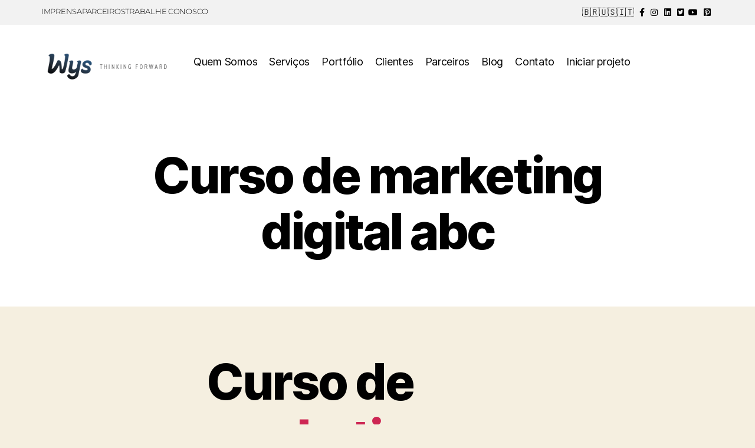

--- FILE ---
content_type: text/html; charset=UTF-8
request_url: https://www.agenciadepublicidade.net.br/curso-de-marketing-digital-abc/
body_size: 16161
content:
<!DOCTYPE html><html dir="ltr" lang="pt-BR" prefix="og: https://ogp.me/ns#"><head><script data-no-optimize="1">var litespeed_docref=sessionStorage.getItem("litespeed_docref");litespeed_docref&&(Object.defineProperty(document,"referrer",{get:function(){return litespeed_docref}}),sessionStorage.removeItem("litespeed_docref"));</script> <meta charset="UTF-8"><meta name="viewport" content="width=device-width, initial-scale=1.0, viewport-fit=cover" /><title>Curso de marketing digital abc - Agência de Marketing Sorocaba</title><meta name="description" content="Deseja participar do Workshop de Marketing Digital? preencha as informações abaixo e aguarde nosso contato." /><meta name="robots" content="max-image-preview:large" /><meta name="google-site-verification" content="toANdKXs_UNPIL7-BaD5Kkuf5eWPXFq3v9wr44yqsAA" /><link rel="canonical" href="https://www.agenciadepublicidade.net.br/curso-de-marketing-digital-abc/" /><meta name="generator" content="All in One SEO Pro (AIOSEO) 4.9.3" /><meta property="og:locale" content="pt_BR" /><meta property="og:site_name" content="Agência de Marketing Sorocaba - Pronto! Você já achou sua empresa de marketing - Agência Wys" /><meta property="og:type" content="article" /><meta property="og:title" content="Curso de marketing digital abc - Agência de Marketing Sorocaba" /><meta property="og:description" content="Deseja participar do Workshop de Marketing Digital? preencha as informações abaixo e aguarde nosso contato." /><meta property="og:url" content="https://www.agenciadepublicidade.net.br/curso-de-marketing-digital-abc/" /><meta property="og:image" content="https://www.agenciadepublicidade.net.br/wp-content/uploads/logo-5.png" /><meta property="og:image:secure_url" content="https://www.agenciadepublicidade.net.br/wp-content/uploads/logo-5.png" /><meta property="article:published_time" content="2017-08-10T03:07:53+00:00" /><meta property="article:modified_time" content="2017-08-10T03:09:04+00:00" /><meta name="twitter:card" content="summary" /><meta name="twitter:title" content="Curso de marketing digital abc - Agência de Marketing Sorocaba" /><meta name="twitter:description" content="Deseja participar do Workshop de Marketing Digital? preencha as informações abaixo e aguarde nosso contato." /><meta name="twitter:image" content="https://www.agenciadepublicidade.net.br/wp-content/uploads/logo-5.png" /> <script type="application/ld+json" class="aioseo-schema">{"@context":"https:\/\/schema.org","@graph":[{"@type":"BreadcrumbList","@id":"https:\/\/www.agenciadepublicidade.net.br\/curso-de-marketing-digital-abc\/#breadcrumblist","itemListElement":[{"@type":"ListItem","@id":"https:\/\/www.agenciadepublicidade.net.br#listItem","position":1,"name":"In\u00edcio","item":"https:\/\/www.agenciadepublicidade.net.br","nextItem":{"@type":"ListItem","@id":"https:\/\/www.agenciadepublicidade.net.br\/curso-de-marketing-digital-abc\/#listItem","name":"Curso de marketing digital abc"}},{"@type":"ListItem","@id":"https:\/\/www.agenciadepublicidade.net.br\/curso-de-marketing-digital-abc\/#listItem","position":2,"name":"Curso de marketing digital abc","previousItem":{"@type":"ListItem","@id":"https:\/\/www.agenciadepublicidade.net.br#listItem","name":"In\u00edcio"}}]},{"@type":"Organization","@id":"https:\/\/www.agenciadepublicidade.net.br\/#organization","name":"Ag\u00eancia Wys","description":"Pronto! Voc\u00ea j\u00e1 achou sua empresa de marketing - Ag\u00eancia Wys","url":"https:\/\/www.agenciadepublicidade.net.br\/","logo":{"@type":"ImageObject","url":"https:\/\/www.agenciadepublicidade.net.br\/wp-content\/uploads\/logo-5.png","@id":"https:\/\/www.agenciadepublicidade.net.br\/curso-de-marketing-digital-abc\/#organizationLogo","width":273,"height":69,"caption":"agencia de publicidade"},"image":{"@id":"https:\/\/www.agenciadepublicidade.net.br\/curso-de-marketing-digital-abc\/#organizationLogo"}},{"@type":"WebPage","@id":"https:\/\/www.agenciadepublicidade.net.br\/curso-de-marketing-digital-abc\/#webpage","url":"https:\/\/www.agenciadepublicidade.net.br\/curso-de-marketing-digital-abc\/","name":"Curso de marketing digital abc - Ag\u00eancia de Marketing Sorocaba","description":"Deseja participar do Workshop de Marketing Digital? preencha as informa\u00e7\u00f5es abaixo e aguarde nosso contato.","inLanguage":"pt-BR","isPartOf":{"@id":"https:\/\/www.agenciadepublicidade.net.br\/#website"},"breadcrumb":{"@id":"https:\/\/www.agenciadepublicidade.net.br\/curso-de-marketing-digital-abc\/#breadcrumblist"},"datePublished":"2017-08-10T03:07:53+00:00","dateModified":"2017-08-10T03:09:04+00:00"},{"@type":"WebSite","@id":"https:\/\/www.agenciadepublicidade.net.br\/#website","url":"https:\/\/www.agenciadepublicidade.net.br\/","name":"Ag\u00eancia Wys","description":"Pronto! Voc\u00ea j\u00e1 achou sua empresa de marketing - Ag\u00eancia Wys","inLanguage":"pt-BR","publisher":{"@id":"https:\/\/www.agenciadepublicidade.net.br\/#organization"}}]}</script>  <script id="google_gtagjs-js-consent-mode-data-layer" type="litespeed/javascript">window.dataLayer=window.dataLayer||[];function gtag(){dataLayer.push(arguments)}
gtag('consent','default',{"ad_personalization":"denied","ad_storage":"denied","ad_user_data":"denied","analytics_storage":"denied","functionality_storage":"denied","security_storage":"denied","personalization_storage":"denied","region":["AT","BE","BG","CH","CY","CZ","DE","DK","EE","ES","FI","FR","GB","GR","HR","HU","IE","IS","IT","LI","LT","LU","LV","MT","NL","NO","PL","PT","RO","SE","SI","SK"],"wait_for_update":500});window._googlesitekitConsentCategoryMap={"statistics":["analytics_storage"],"marketing":["ad_storage","ad_user_data","ad_personalization"],"functional":["functionality_storage","security_storage"],"preferences":["personalization_storage"]};window._googlesitekitConsents={"ad_personalization":"denied","ad_storage":"denied","ad_user_data":"denied","analytics_storage":"denied","functionality_storage":"denied","security_storage":"denied","personalization_storage":"denied","region":["AT","BE","BG","CH","CY","CZ","DE","DK","EE","ES","FI","FR","GB","GR","HR","HU","IE","IS","IT","LI","LT","LU","LV","MT","NL","NO","PL","PT","RO","SE","SI","SK"],"wait_for_update":500}</script> <link rel='dns-prefetch' href='//www.googletagmanager.com' /><link rel='dns-prefetch' href='//pagead2.googlesyndication.com' /><link rel="alternate" type="application/rss+xml" title="Feed para Agência de Marketing Sorocaba &raquo;" href="https://www.agenciadepublicidade.net.br/feed/" /><link rel="alternate" type="application/rss+xml" title="Feed de comentários para Agência de Marketing Sorocaba &raquo;" href="https://www.agenciadepublicidade.net.br/comments/feed/" /><link rel="alternate" title="oEmbed (JSON)" type="application/json+oembed" href="https://www.agenciadepublicidade.net.br/wp-json/oembed/1.0/embed?url=https%3A%2F%2Fwww.agenciadepublicidade.net.br%2Fcurso-de-marketing-digital-abc%2F" /><link rel="alternate" title="oEmbed (XML)" type="text/xml+oembed" href="https://www.agenciadepublicidade.net.br/wp-json/oembed/1.0/embed?url=https%3A%2F%2Fwww.agenciadepublicidade.net.br%2Fcurso-de-marketing-digital-abc%2F&#038;format=xml" /><style id='wp-img-auto-sizes-contain-inline-css'>img:is([sizes=auto i],[sizes^="auto," i]){contain-intrinsic-size:3000px 1500px}
/*# sourceURL=wp-img-auto-sizes-contain-inline-css */</style><link data-optimized="2" rel="stylesheet" href="https://www.agenciadepublicidade.net.br/wp-content/litespeed/css/816e0f7e1db1313d8e10bbc2e63b8f56.css?ver=a6ad1" /><style id='classic-theme-styles-inline-css'>/*! This file is auto-generated */
.wp-block-button__link{color:#fff;background-color:#32373c;border-radius:9999px;box-shadow:none;text-decoration:none;padding:calc(.667em + 2px) calc(1.333em + 2px);font-size:1.125em}.wp-block-file__button{background:#32373c;color:#fff;text-decoration:none}
/*# sourceURL=/wp-includes/css/classic-themes.min.css */</style><style id='global-styles-inline-css'>:root{--wp--preset--aspect-ratio--square: 1;--wp--preset--aspect-ratio--4-3: 4/3;--wp--preset--aspect-ratio--3-4: 3/4;--wp--preset--aspect-ratio--3-2: 3/2;--wp--preset--aspect-ratio--2-3: 2/3;--wp--preset--aspect-ratio--16-9: 16/9;--wp--preset--aspect-ratio--9-16: 9/16;--wp--preset--color--black: #000000;--wp--preset--color--cyan-bluish-gray: #abb8c3;--wp--preset--color--white: #ffffff;--wp--preset--color--pale-pink: #f78da7;--wp--preset--color--vivid-red: #cf2e2e;--wp--preset--color--luminous-vivid-orange: #ff6900;--wp--preset--color--luminous-vivid-amber: #fcb900;--wp--preset--color--light-green-cyan: #7bdcb5;--wp--preset--color--vivid-green-cyan: #00d084;--wp--preset--color--pale-cyan-blue: #8ed1fc;--wp--preset--color--vivid-cyan-blue: #0693e3;--wp--preset--color--vivid-purple: #9b51e0;--wp--preset--color--accent: #cd2653;--wp--preset--color--primary: #000000;--wp--preset--color--secondary: #6d6d6d;--wp--preset--color--subtle-background: #dcd7ca;--wp--preset--color--background: #f5efe0;--wp--preset--gradient--vivid-cyan-blue-to-vivid-purple: linear-gradient(135deg,rgb(6,147,227) 0%,rgb(155,81,224) 100%);--wp--preset--gradient--light-green-cyan-to-vivid-green-cyan: linear-gradient(135deg,rgb(122,220,180) 0%,rgb(0,208,130) 100%);--wp--preset--gradient--luminous-vivid-amber-to-luminous-vivid-orange: linear-gradient(135deg,rgb(252,185,0) 0%,rgb(255,105,0) 100%);--wp--preset--gradient--luminous-vivid-orange-to-vivid-red: linear-gradient(135deg,rgb(255,105,0) 0%,rgb(207,46,46) 100%);--wp--preset--gradient--very-light-gray-to-cyan-bluish-gray: linear-gradient(135deg,rgb(238,238,238) 0%,rgb(169,184,195) 100%);--wp--preset--gradient--cool-to-warm-spectrum: linear-gradient(135deg,rgb(74,234,220) 0%,rgb(151,120,209) 20%,rgb(207,42,186) 40%,rgb(238,44,130) 60%,rgb(251,105,98) 80%,rgb(254,248,76) 100%);--wp--preset--gradient--blush-light-purple: linear-gradient(135deg,rgb(255,206,236) 0%,rgb(152,150,240) 100%);--wp--preset--gradient--blush-bordeaux: linear-gradient(135deg,rgb(254,205,165) 0%,rgb(254,45,45) 50%,rgb(107,0,62) 100%);--wp--preset--gradient--luminous-dusk: linear-gradient(135deg,rgb(255,203,112) 0%,rgb(199,81,192) 50%,rgb(65,88,208) 100%);--wp--preset--gradient--pale-ocean: linear-gradient(135deg,rgb(255,245,203) 0%,rgb(182,227,212) 50%,rgb(51,167,181) 100%);--wp--preset--gradient--electric-grass: linear-gradient(135deg,rgb(202,248,128) 0%,rgb(113,206,126) 100%);--wp--preset--gradient--midnight: linear-gradient(135deg,rgb(2,3,129) 0%,rgb(40,116,252) 100%);--wp--preset--font-size--small: 18px;--wp--preset--font-size--medium: 20px;--wp--preset--font-size--large: 26.25px;--wp--preset--font-size--x-large: 42px;--wp--preset--font-size--normal: 21px;--wp--preset--font-size--larger: 32px;--wp--preset--spacing--20: 0.44rem;--wp--preset--spacing--30: 0.67rem;--wp--preset--spacing--40: 1rem;--wp--preset--spacing--50: 1.5rem;--wp--preset--spacing--60: 2.25rem;--wp--preset--spacing--70: 3.38rem;--wp--preset--spacing--80: 5.06rem;--wp--preset--shadow--natural: 6px 6px 9px rgba(0, 0, 0, 0.2);--wp--preset--shadow--deep: 12px 12px 50px rgba(0, 0, 0, 0.4);--wp--preset--shadow--sharp: 6px 6px 0px rgba(0, 0, 0, 0.2);--wp--preset--shadow--outlined: 6px 6px 0px -3px rgb(255, 255, 255), 6px 6px rgb(0, 0, 0);--wp--preset--shadow--crisp: 6px 6px 0px rgb(0, 0, 0);}:where(.is-layout-flex){gap: 0.5em;}:where(.is-layout-grid){gap: 0.5em;}body .is-layout-flex{display: flex;}.is-layout-flex{flex-wrap: wrap;align-items: center;}.is-layout-flex > :is(*, div){margin: 0;}body .is-layout-grid{display: grid;}.is-layout-grid > :is(*, div){margin: 0;}:where(.wp-block-columns.is-layout-flex){gap: 2em;}:where(.wp-block-columns.is-layout-grid){gap: 2em;}:where(.wp-block-post-template.is-layout-flex){gap: 1.25em;}:where(.wp-block-post-template.is-layout-grid){gap: 1.25em;}.has-black-color{color: var(--wp--preset--color--black) !important;}.has-cyan-bluish-gray-color{color: var(--wp--preset--color--cyan-bluish-gray) !important;}.has-white-color{color: var(--wp--preset--color--white) !important;}.has-pale-pink-color{color: var(--wp--preset--color--pale-pink) !important;}.has-vivid-red-color{color: var(--wp--preset--color--vivid-red) !important;}.has-luminous-vivid-orange-color{color: var(--wp--preset--color--luminous-vivid-orange) !important;}.has-luminous-vivid-amber-color{color: var(--wp--preset--color--luminous-vivid-amber) !important;}.has-light-green-cyan-color{color: var(--wp--preset--color--light-green-cyan) !important;}.has-vivid-green-cyan-color{color: var(--wp--preset--color--vivid-green-cyan) !important;}.has-pale-cyan-blue-color{color: var(--wp--preset--color--pale-cyan-blue) !important;}.has-vivid-cyan-blue-color{color: var(--wp--preset--color--vivid-cyan-blue) !important;}.has-vivid-purple-color{color: var(--wp--preset--color--vivid-purple) !important;}.has-black-background-color{background-color: var(--wp--preset--color--black) !important;}.has-cyan-bluish-gray-background-color{background-color: var(--wp--preset--color--cyan-bluish-gray) !important;}.has-white-background-color{background-color: var(--wp--preset--color--white) !important;}.has-pale-pink-background-color{background-color: var(--wp--preset--color--pale-pink) !important;}.has-vivid-red-background-color{background-color: var(--wp--preset--color--vivid-red) !important;}.has-luminous-vivid-orange-background-color{background-color: var(--wp--preset--color--luminous-vivid-orange) !important;}.has-luminous-vivid-amber-background-color{background-color: var(--wp--preset--color--luminous-vivid-amber) !important;}.has-light-green-cyan-background-color{background-color: var(--wp--preset--color--light-green-cyan) !important;}.has-vivid-green-cyan-background-color{background-color: var(--wp--preset--color--vivid-green-cyan) !important;}.has-pale-cyan-blue-background-color{background-color: var(--wp--preset--color--pale-cyan-blue) !important;}.has-vivid-cyan-blue-background-color{background-color: var(--wp--preset--color--vivid-cyan-blue) !important;}.has-vivid-purple-background-color{background-color: var(--wp--preset--color--vivid-purple) !important;}.has-black-border-color{border-color: var(--wp--preset--color--black) !important;}.has-cyan-bluish-gray-border-color{border-color: var(--wp--preset--color--cyan-bluish-gray) !important;}.has-white-border-color{border-color: var(--wp--preset--color--white) !important;}.has-pale-pink-border-color{border-color: var(--wp--preset--color--pale-pink) !important;}.has-vivid-red-border-color{border-color: var(--wp--preset--color--vivid-red) !important;}.has-luminous-vivid-orange-border-color{border-color: var(--wp--preset--color--luminous-vivid-orange) !important;}.has-luminous-vivid-amber-border-color{border-color: var(--wp--preset--color--luminous-vivid-amber) !important;}.has-light-green-cyan-border-color{border-color: var(--wp--preset--color--light-green-cyan) !important;}.has-vivid-green-cyan-border-color{border-color: var(--wp--preset--color--vivid-green-cyan) !important;}.has-pale-cyan-blue-border-color{border-color: var(--wp--preset--color--pale-cyan-blue) !important;}.has-vivid-cyan-blue-border-color{border-color: var(--wp--preset--color--vivid-cyan-blue) !important;}.has-vivid-purple-border-color{border-color: var(--wp--preset--color--vivid-purple) !important;}.has-vivid-cyan-blue-to-vivid-purple-gradient-background{background: var(--wp--preset--gradient--vivid-cyan-blue-to-vivid-purple) !important;}.has-light-green-cyan-to-vivid-green-cyan-gradient-background{background: var(--wp--preset--gradient--light-green-cyan-to-vivid-green-cyan) !important;}.has-luminous-vivid-amber-to-luminous-vivid-orange-gradient-background{background: var(--wp--preset--gradient--luminous-vivid-amber-to-luminous-vivid-orange) !important;}.has-luminous-vivid-orange-to-vivid-red-gradient-background{background: var(--wp--preset--gradient--luminous-vivid-orange-to-vivid-red) !important;}.has-very-light-gray-to-cyan-bluish-gray-gradient-background{background: var(--wp--preset--gradient--very-light-gray-to-cyan-bluish-gray) !important;}.has-cool-to-warm-spectrum-gradient-background{background: var(--wp--preset--gradient--cool-to-warm-spectrum) !important;}.has-blush-light-purple-gradient-background{background: var(--wp--preset--gradient--blush-light-purple) !important;}.has-blush-bordeaux-gradient-background{background: var(--wp--preset--gradient--blush-bordeaux) !important;}.has-luminous-dusk-gradient-background{background: var(--wp--preset--gradient--luminous-dusk) !important;}.has-pale-ocean-gradient-background{background: var(--wp--preset--gradient--pale-ocean) !important;}.has-electric-grass-gradient-background{background: var(--wp--preset--gradient--electric-grass) !important;}.has-midnight-gradient-background{background: var(--wp--preset--gradient--midnight) !important;}.has-small-font-size{font-size: var(--wp--preset--font-size--small) !important;}.has-medium-font-size{font-size: var(--wp--preset--font-size--medium) !important;}.has-large-font-size{font-size: var(--wp--preset--font-size--large) !important;}.has-x-large-font-size{font-size: var(--wp--preset--font-size--x-large) !important;}
:where(.wp-block-post-template.is-layout-flex){gap: 1.25em;}:where(.wp-block-post-template.is-layout-grid){gap: 1.25em;}
:where(.wp-block-term-template.is-layout-flex){gap: 1.25em;}:where(.wp-block-term-template.is-layout-grid){gap: 1.25em;}
:where(.wp-block-columns.is-layout-flex){gap: 2em;}:where(.wp-block-columns.is-layout-grid){gap: 2em;}
:root :where(.wp-block-pullquote){font-size: 1.5em;line-height: 1.6;}
/*# sourceURL=global-styles-inline-css */</style><style id='twentytwenty-style-inline-css'>.color-accent,.color-accent-hover:hover,.color-accent-hover:focus,:root .has-accent-color,.has-drop-cap:not(:focus):first-letter,.wp-block-button.is-style-outline,a { color: #cd2653; }blockquote,.border-color-accent,.border-color-accent-hover:hover,.border-color-accent-hover:focus { border-color: #cd2653; }button,.button,.faux-button,.wp-block-button__link,.wp-block-file .wp-block-file__button,input[type="button"],input[type="reset"],input[type="submit"],.bg-accent,.bg-accent-hover:hover,.bg-accent-hover:focus,:root .has-accent-background-color,.comment-reply-link { background-color: #cd2653; }.fill-children-accent,.fill-children-accent * { fill: #cd2653; }body,.entry-title a,:root .has-primary-color { color: #000000; }:root .has-primary-background-color { background-color: #000000; }cite,figcaption,.wp-caption-text,.post-meta,.entry-content .wp-block-archives li,.entry-content .wp-block-categories li,.entry-content .wp-block-latest-posts li,.wp-block-latest-comments__comment-date,.wp-block-latest-posts__post-date,.wp-block-embed figcaption,.wp-block-image figcaption,.wp-block-pullquote cite,.comment-metadata,.comment-respond .comment-notes,.comment-respond .logged-in-as,.pagination .dots,.entry-content hr:not(.has-background),hr.styled-separator,:root .has-secondary-color { color: #6d6d6d; }:root .has-secondary-background-color { background-color: #6d6d6d; }pre,fieldset,input,textarea,table,table *,hr { border-color: #dcd7ca; }caption,code,code,kbd,samp,.wp-block-table.is-style-stripes tbody tr:nth-child(odd),:root .has-subtle-background-background-color { background-color: #dcd7ca; }.wp-block-table.is-style-stripes { border-bottom-color: #dcd7ca; }.wp-block-latest-posts.is-grid li { border-top-color: #dcd7ca; }:root .has-subtle-background-color { color: #dcd7ca; }body:not(.overlay-header) .primary-menu > li > a,body:not(.overlay-header) .primary-menu > li > .icon,.modal-menu a,.footer-menu a, .footer-widgets a:where(:not(.wp-block-button__link)),#site-footer .wp-block-button.is-style-outline,.wp-block-pullquote:before,.singular:not(.overlay-header) .entry-header a,.archive-header a,.header-footer-group .color-accent,.header-footer-group .color-accent-hover:hover { color: #cd2653; }.social-icons a,#site-footer button:not(.toggle),#site-footer .button,#site-footer .faux-button,#site-footer .wp-block-button__link,#site-footer .wp-block-file__button,#site-footer input[type="button"],#site-footer input[type="reset"],#site-footer input[type="submit"] { background-color: #cd2653; }.header-footer-group,body:not(.overlay-header) #site-header .toggle,.menu-modal .toggle { color: #000000; }body:not(.overlay-header) .primary-menu ul { background-color: #000000; }body:not(.overlay-header) .primary-menu > li > ul:after { border-bottom-color: #000000; }body:not(.overlay-header) .primary-menu ul ul:after { border-left-color: #000000; }.site-description,body:not(.overlay-header) .toggle-inner .toggle-text,.widget .post-date,.widget .rss-date,.widget_archive li,.widget_categories li,.widget cite,.widget_pages li,.widget_meta li,.widget_nav_menu li,.powered-by-wordpress,.footer-credits .privacy-policy,.to-the-top,.singular .entry-header .post-meta,.singular:not(.overlay-header) .entry-header .post-meta a { color: #6d6d6d; }.header-footer-group pre,.header-footer-group fieldset,.header-footer-group input,.header-footer-group textarea,.header-footer-group table,.header-footer-group table *,.footer-nav-widgets-wrapper,#site-footer,.menu-modal nav *,.footer-widgets-outer-wrapper,.footer-top { border-color: #dcd7ca; }.header-footer-group table caption,body:not(.overlay-header) .header-inner .toggle-wrapper::before { background-color: #dcd7ca; }
/*# sourceURL=twentytwenty-style-inline-css */</style> <script id="cookie-notice-front-js-before" type="litespeed/javascript">var cnArgs={"ajaxUrl":"https:\/\/www.agenciadepublicidade.net.br\/wp-admin\/admin-ajax.php","nonce":"c8f427d272","hideEffect":"fade","position":"bottom","onScroll":!1,"onScrollOffset":100,"onClick":!1,"cookieName":"cookie_notice_accepted","cookieTime":2592000,"cookieTimeRejected":2592000,"globalCookie":!1,"redirection":!1,"cache":!0,"revokeCookies":!1,"revokeCookiesOpt":"automatic"}</script> <script type="litespeed/javascript" data-src="https://www.agenciadepublicidade.net.br/wp-includes/js/jquery/jquery.min.js" id="jquery-core-js"></script> 
 <script type="litespeed/javascript" data-src="https://www.googletagmanager.com/gtag/js?id=GT-WRDHH73" id="google_gtagjs-js"></script> <script id="google_gtagjs-js-after" type="litespeed/javascript">window.dataLayer=window.dataLayer||[];function gtag(){dataLayer.push(arguments)}
gtag("set","linker",{"domains":["www.agenciadepublicidade.net.br"]});gtag("js",new Date());gtag("set","developer_id.dZTNiMT",!0);gtag("config","GT-WRDHH73")</script> <link rel="https://api.w.org/" href="https://www.agenciadepublicidade.net.br/wp-json/" /><link rel="alternate" title="JSON" type="application/json" href="https://www.agenciadepublicidade.net.br/wp-json/wp/v2/pages/3577" /><link rel="EditURI" type="application/rsd+xml" title="RSD" href="https://www.agenciadepublicidade.net.br/xmlrpc.php?rsd" /><meta name="generator" content="WordPress 6.9" /><link rel='shortlink' href='https://www.agenciadepublicidade.net.br/?p=3577' /><meta name="generator" content="Site Kit by Google 1.170.0" /><script type="litespeed/javascript">document.documentElement.className=document.documentElement.className.replace('no-js','js')</script> <meta name="google-adsense-platform-account" content="ca-host-pub-2644536267352236"><meta name="google-adsense-platform-domain" content="sitekit.withgoogle.com"><meta name="generator" content="Elementor 3.33.4; features: additional_custom_breakpoints; settings: css_print_method-external, google_font-enabled, font_display-swap"> <script type="litespeed/javascript" data-src="https://pagead2.googlesyndication.com/pagead/js/adsbygoogle.js?client=ca-pub-6639862760844520"
     crossorigin="anonymous"></script> <style>.e-con.e-parent:nth-of-type(n+4):not(.e-lazyloaded):not(.e-no-lazyload),
				.e-con.e-parent:nth-of-type(n+4):not(.e-lazyloaded):not(.e-no-lazyload) * {
					background-image: none !important;
				}
				@media screen and (max-height: 1024px) {
					.e-con.e-parent:nth-of-type(n+3):not(.e-lazyloaded):not(.e-no-lazyload),
					.e-con.e-parent:nth-of-type(n+3):not(.e-lazyloaded):not(.e-no-lazyload) * {
						background-image: none !important;
					}
				}
				@media screen and (max-height: 640px) {
					.e-con.e-parent:nth-of-type(n+2):not(.e-lazyloaded):not(.e-no-lazyload),
					.e-con.e-parent:nth-of-type(n+2):not(.e-lazyloaded):not(.e-no-lazyload) * {
						background-image: none !important;
					}
				}</style> <script type="litespeed/javascript" data-src="https://pagead2.googlesyndication.com/pagead/js/adsbygoogle.js?client=ca-pub-6639862760844520&amp;host=ca-host-pub-2644536267352236" crossorigin="anonymous"></script> <link rel="icon" href="https://www.agenciadepublicidade.net.br/wp-content/uploads/2020/07/cropped-logo-white-32x32.png" sizes="32x32" /><link rel="icon" href="https://www.agenciadepublicidade.net.br/wp-content/uploads/2020/07/cropped-logo-white-192x192.png" sizes="192x192" /><link rel="apple-touch-icon" href="https://www.agenciadepublicidade.net.br/wp-content/uploads/2020/07/cropped-logo-white-180x180.png" /><meta name="msapplication-TileImage" content="https://www.agenciadepublicidade.net.br/wp-content/uploads/2020/07/cropped-logo-white-270x270.png" /></head><body class="wp-singular page-template-default page page-id-3577 wp-custom-logo wp-embed-responsive wp-theme-twentytwenty cookies-not-set singular enable-search-modal missing-post-thumbnail has-no-pagination not-showing-comments show-avatars footer-top-hidden elementor-default elementor-kit-6289">
<a class="skip-link screen-reader-text" href="#site-content">Pular para o conteúdo</a><header data-elementor-type="header" data-elementor-id="61061" class="elementor elementor-61061 elementor-location-header" data-elementor-post-type="elementor_library"><section class="elementor-section elementor-top-section elementor-element elementor-element-c92d44e elementor-section-boxed elementor-section-height-default elementor-section-height-default" data-id="c92d44e" data-element_type="section" data-settings="{&quot;background_background&quot;:&quot;classic&quot;}"><div class="elementor-container elementor-column-gap-default"><div class="elementor-column elementor-col-50 elementor-top-column elementor-element elementor-element-3967ac1" data-id="3967ac1" data-element_type="column"><div class="elementor-widget-wrap elementor-element-populated"><div class="elementor-element elementor-element-b56fa48 elementor-icon-list--layout-inline elementor-align-left elementor-mobile-align-center elementor-list-item-link-full_width elementor-widget elementor-widget-icon-list" data-id="b56fa48" data-element_type="widget" data-widget_type="icon-list.default"><div class="elementor-widget-container"><ul class="elementor-icon-list-items elementor-inline-items"><li class="elementor-icon-list-item elementor-inline-item">
<a href="https://agenciawys.com.br/imprensa/"><span class="elementor-icon-list-text">IMPRENSA</span>
</a></li><li class="elementor-icon-list-item elementor-inline-item">
<a href="https://agenciawys.com.br/parceiros/"><span class="elementor-icon-list-text">PARCEIROS</span>
</a></li><li class="elementor-icon-list-item elementor-inline-item">
<a href="https://agenciawys.com.br/trabalhe-conosco/"><span class="elementor-icon-list-text">TRABALHE CONOSCO</span>
</a></li></ul></div></div></div></div><div class="elementor-column elementor-col-50 elementor-top-column elementor-element elementor-element-2dc0294" data-id="2dc0294" data-element_type="column"><div class="elementor-widget-wrap elementor-element-populated"><div class="elementor-element elementor-element-bf8a324 elementor-icon-list--layout-inline elementor-align-right elementor-mobile-align-center elementor-list-item-link-full_width elementor-widget elementor-widget-icon-list" data-id="bf8a324" data-element_type="widget" data-widget_type="icon-list.default"><div class="elementor-widget-container"><ul class="elementor-icon-list-items elementor-inline-items"><li class="elementor-icon-list-item elementor-inline-item">
<a href="https://agenciawys.com.br/"><span class="elementor-icon-list-text">🇧🇷</span>
</a></li><li class="elementor-icon-list-item elementor-inline-item">
<a href="https://agenciawys-com-br.translate.goog/?_x_tr_sl=pt&#038;_x_tr_tl=en&#038;_x_tr_hl=pt-BR"><span class="elementor-icon-list-text">🇺🇸</span>
</a></li><li class="elementor-icon-list-item elementor-inline-item">
<a href="https://agenciawys-com-br.translate.goog/?_x_tr_sl=pt&#038;_x_tr_tl=it&#038;_x_tr_hl=pt-BR"><span class="elementor-icon-list-text">🇮🇹</span>
</a></li><li class="elementor-icon-list-item elementor-inline-item">
<a href="https://www.facebook.com/www.agenciawys.com.br"><span class="elementor-icon-list-icon">
<i aria-hidden="true" class="fab fa-facebook-f"></i>						</span>
<span class="elementor-icon-list-text"></span>
</a></li><li class="elementor-icon-list-item elementor-inline-item">
<a href="https://www.instagram.com/agenciawys/"><span class="elementor-icon-list-icon">
<i aria-hidden="true" class="fab fa-instagram"></i>						</span>
<span class="elementor-icon-list-text"></span>
</a></li><li class="elementor-icon-list-item elementor-inline-item">
<a href="https://www.linkedin.com/company/agenciawys/"><span class="elementor-icon-list-icon">
<i aria-hidden="true" class="fab fa-linkedin"></i>						</span>
<span class="elementor-icon-list-text"></span>
</a></li><li class="elementor-icon-list-item elementor-inline-item">
<a href="https://twitter.com/agenciawys"><span class="elementor-icon-list-icon">
<i aria-hidden="true" class="fab fa-twitter-square"></i>						</span>
<span class="elementor-icon-list-text"></span>
</a></li><li class="elementor-icon-list-item elementor-inline-item">
<a href="https://www.youtube.com/c/AgenciawysBr11"><span class="elementor-icon-list-icon">
<i aria-hidden="true" class="fab fa-youtube"></i>						</span>
<span class="elementor-icon-list-text"></span>
</a></li><li class="elementor-icon-list-item elementor-inline-item">
<a href="https://br.pinterest.com/agenciawys/"><span class="elementor-icon-list-icon">
<i aria-hidden="true" class="fab fa-pinterest-square"></i>						</span>
<span class="elementor-icon-list-text"></span>
</a></li></ul></div></div></div></div></div></section><section class="elementor-section elementor-top-section elementor-element elementor-element-d03da45 elementor-section-boxed elementor-section-height-default elementor-section-height-default" data-id="d03da45" data-element_type="section" data-settings="{&quot;background_background&quot;:&quot;classic&quot;}"><div class="elementor-container elementor-column-gap-default"><div class="elementor-column elementor-col-50 elementor-top-column elementor-element elementor-element-babdc82" data-id="babdc82" data-element_type="column"><div class="elementor-widget-wrap elementor-element-populated"><div class="elementor-element elementor-element-ab24338 elementor-widget elementor-widget-image" data-id="ab24338" data-element_type="widget" data-widget_type="image.default"><div class="elementor-widget-container">
<a href="https://www.agenciadepublicidade.net.br/">
<img data-lazyloaded="1" src="[data-uri]" width="273" height="69" data-src="https://www.agenciadepublicidade.net.br/wp-content/uploads/logo-5.png" class="attachment-large size-large wp-image-61034" alt="agencia de publicidade" />								</a></div></div></div></div><div class="elementor-column elementor-col-50 elementor-top-column elementor-element elementor-element-58cba09" data-id="58cba09" data-element_type="column"><div class="elementor-widget-wrap elementor-element-populated"><div class="elementor-element elementor-element-fc50af1 elementor-nav-menu--dropdown-tablet elementor-nav-menu__text-align-aside elementor-nav-menu--toggle elementor-nav-menu--burger elementor-widget elementor-widget-nav-menu" data-id="fc50af1" data-element_type="widget" data-settings="{&quot;layout&quot;:&quot;horizontal&quot;,&quot;submenu_icon&quot;:{&quot;value&quot;:&quot;&lt;i class=\&quot;fas fa-caret-down\&quot; aria-hidden=\&quot;true\&quot;&gt;&lt;\/i&gt;&quot;,&quot;library&quot;:&quot;fa-solid&quot;},&quot;toggle&quot;:&quot;burger&quot;}" data-widget_type="nav-menu.default"><div class="elementor-widget-container"><nav aria-label="Menu" class="elementor-nav-menu--main elementor-nav-menu__container elementor-nav-menu--layout-horizontal e--pointer-underline e--animation-fade"><ul id="menu-1-fc50af1" class="elementor-nav-menu"><li class="menu-item menu-item-type-custom menu-item-object-custom menu-item-1666"><a href="https://www.agenciadepublicidade.net.br/agencia-de-marketing-sorocaba-sp/" title="Conheça a Agência Wys" class="elementor-item">Quem Somos</a></li><li class="menu-item menu-item-type-custom menu-item-object-custom menu-item-1642"><a href="https://www.agenciadepublicidade.net.br/agencia-de-marketing-wys-servicos/" title="Nossas soluções" class="elementor-item">Serviços</a></li><li class="menu-item menu-item-type-custom menu-item-object-custom menu-item-1652"><a href="//agenciadepublicidade.net.br/portfolio-conheca-nossos-trabalhos" title="Veja o portfólio da Wys" class="elementor-item">Portfólio</a></li><li class="menu-item menu-item-type-post_type menu-item-object-page menu-item-2446"><a href="https://www.agenciadepublicidade.net.br/experiencia-wys/" title="Nossos clientes" class="elementor-item">Clientes</a></li><li class="menu-item menu-item-type-post_type menu-item-object-page menu-item-3212"><a href="https://www.agenciadepublicidade.net.br/parceiros/" title="Parceiros Wys" class="elementor-item">Parceiros</a></li><li class="menu-item menu-item-type-custom menu-item-object-custom menu-item-1677"><a href="//agenciadepublicidade.net.br/blog/" title="Dicas de marketing digital e tecnologia" class="elementor-item">Blog</a></li><li class="menu-item menu-item-type-custom menu-item-object-custom menu-item-1659"><a href="//agenciadepublicidade.net.br/contato/" title="Entre em contato com a Wys" class="elementor-item">Contato</a></li><li class="menu-item menu-item-type-custom menu-item-object-custom menu-item-1665 default_dropdown additional_style_1 drop_to_right submenu_default_width columns1 item_link with_icon menu-item-type-post_type menu-item-object-page menu-item-1696"><a href="https://www.agenciadepublicidade.net.br/inicie-seu-projeto/" title="Seja nosso próximo case de sucesso!" class="elementor-item">Iniciar projeto</a></li></ul></nav><div class="elementor-menu-toggle" role="button" tabindex="0" aria-label="Alternar menu" aria-expanded="false">
<i aria-hidden="true" role="presentation" class="elementor-menu-toggle__icon--open eicon-menu-bar"></i><i aria-hidden="true" role="presentation" class="elementor-menu-toggle__icon--close eicon-close"></i></div><nav class="elementor-nav-menu--dropdown elementor-nav-menu__container" aria-hidden="true"><ul id="menu-2-fc50af1" class="elementor-nav-menu"><li class="menu-item menu-item-type-custom menu-item-object-custom menu-item-1666"><a href="https://www.agenciadepublicidade.net.br/agencia-de-marketing-sorocaba-sp/" title="Conheça a Agência Wys" class="elementor-item" tabindex="-1">Quem Somos</a></li><li class="menu-item menu-item-type-custom menu-item-object-custom menu-item-1642"><a href="https://www.agenciadepublicidade.net.br/agencia-de-marketing-wys-servicos/" title="Nossas soluções" class="elementor-item" tabindex="-1">Serviços</a></li><li class="menu-item menu-item-type-custom menu-item-object-custom menu-item-1652"><a href="//agenciadepublicidade.net.br/portfolio-conheca-nossos-trabalhos" title="Veja o portfólio da Wys" class="elementor-item" tabindex="-1">Portfólio</a></li><li class="menu-item menu-item-type-post_type menu-item-object-page menu-item-2446"><a href="https://www.agenciadepublicidade.net.br/experiencia-wys/" title="Nossos clientes" class="elementor-item" tabindex="-1">Clientes</a></li><li class="menu-item menu-item-type-post_type menu-item-object-page menu-item-3212"><a href="https://www.agenciadepublicidade.net.br/parceiros/" title="Parceiros Wys" class="elementor-item" tabindex="-1">Parceiros</a></li><li class="menu-item menu-item-type-custom menu-item-object-custom menu-item-1677"><a href="//agenciadepublicidade.net.br/blog/" title="Dicas de marketing digital e tecnologia" class="elementor-item" tabindex="-1">Blog</a></li><li class="menu-item menu-item-type-custom menu-item-object-custom menu-item-1659"><a href="//agenciadepublicidade.net.br/contato/" title="Entre em contato com a Wys" class="elementor-item" tabindex="-1">Contato</a></li><li class="menu-item menu-item-type-custom menu-item-object-custom menu-item-1665 default_dropdown additional_style_1 drop_to_right submenu_default_width columns1 item_link with_icon menu-item-type-post_type menu-item-object-page menu-item-1696"><a href="https://www.agenciadepublicidade.net.br/inicie-seu-projeto/" title="Seja nosso próximo case de sucesso!" class="elementor-item" tabindex="-1">Iniciar projeto</a></li></ul></nav></div></div></div></div></div></section></header><main id="site-content"><article class="post-3577 page type-page status-publish hentry" id="post-3577"><header class="entry-header has-text-align-center header-footer-group"><div class="entry-header-inner section-inner medium"><h1 class="entry-title">Curso de marketing digital abc</h1></div></header><div class="post-inner thin "><div class="entry-content"><h1>Curso de <a href="https://www.agenciadepublicidade.net.br/curso-de-midias-sociais-em-sorocaba/">marketing</a> digital abc</h1><div class="dslc-modules-area dslc-col dslc-5-col dslc-first-col" data-size="5"><div id="dslc-module-3378" class="dslc-module-front dslc-module-DSLC_Text_Simple dslc-in-viewport-check dslc-in-viewport-anim-none dslc-col dslc-12-col dslc-last-col dslc-module-handle-like-regular dslc-in-viewport" data-module-id="3378" data-dslc-module-id="DSLC_Text_Simple" data-dslc-module-size="12" data-dslc-anim="none" data-dslc-anim-delay="0" data-dslc-anim-duration="650" data-dslc-anim-easing="ease" data-dslc-preset="none"><div class="dslc-text-module-content"><p>Quando as pessoas fazem sucesso, a Agência Wys faz sucesso. A gente ajuda negócios de todos os tamanhos a experimentar novas maneiras de conquistar novos clientes. Mas também entendemos que é desafiador conseguir treinamento para se educar e se atualizar sobre todas as novidades e temas relacionados a negócios e marketing digital. É por isso que o WorkShop By Wys existe. Para descomplicar tópicos importantes e entregar tudo de um jeito fácil, acessível e divertido para você aprender.</p><div id="dslc-module-3383" class="dslc-module-front dslc-module-DSLC_Info_Box dslc-in-viewport-check dslc-in-viewport-anim-none dslc-col dslc-12-col dslc-last-col dslc-module-handle-like-regular dslc-in-viewport" data-module-id="3383" data-dslc-module-id="DSLC_Info_Box" data-dslc-module-size="12" data-dslc-anim="none" data-dslc-anim-delay="0" data-dslc-anim-duration="650" data-dslc-anim-easing="ease" data-dslc-preset="none"><div class="dslc-info-box dslc-info-box-icon-pos-aside"><div class="dslc-info-box-wrapper"><div class="dslc-info-box-main-wrap dslc-clearfix"><div class="dslc-info-box-main"><div class="dslc-info-box-title"><h2>OBJETIVO</h2></div><div class="dslc-info-box-content"><p>O curso de Marketing Digital foi desenvolvido para inspirar e capacitar empreendedores e profissionais de diversas áreas de atuação para criar e desenvolver ações estratégicas de marketing digital.</p><div id="dslc-module-3384" class="dslc-module-front dslc-module-DSLC_Info_Box dslc-in-viewport-check dslc-in-viewport-anim-none dslc-col dslc-12-col dslc-last-col dslc-module-handle-like-regular dslc-in-viewport" data-module-id="3384" data-dslc-module-id="DSLC_Info_Box" data-dslc-module-size="12" data-dslc-anim="none" data-dslc-anim-delay="0" data-dslc-anim-duration="650" data-dslc-anim-easing="ease" data-dslc-preset="none"><div class="dslc-info-box dslc-info-box-icon-pos-aside"><div class="dslc-info-box-wrapper"><div class="dslc-info-box-main-wrap dslc-clearfix"><div class="dslc-info-box-main"><div class="dslc-info-box-title"><h3>Pré-requisito</h3></div><div class="dslc-info-box-content"><p>Não é necessário ter experiência prévia. Conhecimento básico/iniciante de inglês para termos técnicos de marketing, ou eventuais materiais auxiliares fornecidos.</p><div class="dslc-info-box-title"><h4>Feedback de especialistas na área</h4></div><div class="dslc-info-box-content"><p>Todo projeto que você realizar será revisado por especialistas nesta área. Você será informado sobre o que está fazendo bem, sugestões de melhorias e, caso não tenha cumprido algum requisito, a indicação para refazê-lo.</p><h2><a href="https://www.agenciadepublicidade.net.br/curso-de-midias-sociais-em-sorocaba/">Inscreva-se Agora!</a></h2><div class="nd-syllabus__intro__col"></div></div></div></div></div></div></div></div><div id="dslc-module-3385" class="dslc-module-front dslc-module-DSLC_Info_Box dslc-in-viewport-check dslc-in-viewport-anim-none dslc-col dslc-12-col dslc-last-col dslc-module-handle-like-regular dslc-in-viewport" data-module-id="3385" data-dslc-module-id="DSLC_Info_Box" data-dslc-module-size="12" data-dslc-anim="none" data-dslc-anim-delay="0" data-dslc-anim-duration="650" data-dslc-anim-easing="ease" data-dslc-preset="none"></div></div></div></div></div></div></div><div id="dslc-module-3384" class="dslc-module-front dslc-module-DSLC_Info_Box dslc-in-viewport-check dslc-in-viewport-anim-none dslc-col dslc-12-col dslc-last-col dslc-module-handle-like-regular dslc-in-viewport" data-module-id="3384" data-dslc-module-id="DSLC_Info_Box" data-dslc-module-size="12" data-dslc-anim="none" data-dslc-anim-delay="0" data-dslc-anim-duration="650" data-dslc-anim-easing="ease" data-dslc-preset="none"></div></div></div></div><div class="dslc-modules-area dslc-col dslc-7-col dslc-last-col" data-size="7"></div></div></div><div class="section-inner"></div></article></main><footer data-elementor-type="footer" data-elementor-id="61107" class="elementor elementor-61107 elementor-location-footer" data-elementor-post-type="elementor_library"><section class="elementor-section elementor-top-section elementor-element elementor-element-ecc4df0 elementor-section-boxed elementor-section-height-default elementor-section-height-default" data-id="ecc4df0" data-element_type="section" data-settings="{&quot;background_background&quot;:&quot;classic&quot;}"><div class="elementor-container elementor-column-gap-no"><div class="elementor-column elementor-col-100 elementor-top-column elementor-element elementor-element-1f1ce66" data-id="1f1ce66" data-element_type="column"><div class="elementor-widget-wrap elementor-element-populated"><section class="elementor-section elementor-inner-section elementor-element elementor-element-43bfff6 elementor-section-boxed elementor-section-height-default elementor-section-height-default" data-id="43bfff6" data-element_type="section"><div class="elementor-container elementor-column-gap-no"><div class="elementor-column elementor-col-100 elementor-inner-column elementor-element elementor-element-7f0f884" data-id="7f0f884" data-element_type="column"><div class="elementor-widget-wrap elementor-element-populated"><div class="elementor-element elementor-element-711e009 elementor-widget elementor-widget-image" data-id="711e009" data-element_type="widget" data-widget_type="image.default"><div class="elementor-widget-container">
<img data-lazyloaded="1" src="[data-uri]" width="273" height="69" data-src="https://www.agenciadepublicidade.net.br/wp-content/uploads/logo-5-branco.png" class="attachment-full size-full wp-image-60986" alt="agencia de publicidade" /></div></div><div class="elementor-element elementor-element-8f72eb0 elementor-widget elementor-widget-text-editor" data-id="8f72eb0" data-element_type="widget" data-widget_type="text-editor.default"><div class="elementor-widget-container"><p>Uma agência de marketing que pensa à frente: imersos na era da comunicação digital, e preparados para atuar nos meios on-line e off-line. Ideias brilhantes são, além de nosso principal estímulo, a razão pela qual somos apaixonados pelo que fazemos. Agência de marketing em Alphaville</p></div></div></div></div></div></section><section class="elementor-section elementor-inner-section elementor-element elementor-element-496a983 elementor-reverse-mobile elementor-section-boxed elementor-section-height-default elementor-section-height-default" data-id="496a983" data-element_type="section"><div class="elementor-container elementor-column-gap-no"><div class="elementor-column elementor-col-50 elementor-inner-column elementor-element elementor-element-f616b51" data-id="f616b51" data-element_type="column"><div class="elementor-widget-wrap elementor-element-populated"><div class="elementor-element elementor-element-0a38ef6 elementor-widget elementor-widget-text-editor" data-id="0a38ef6" data-element_type="widget" data-widget_type="text-editor.default"><div class="elementor-widget-container"><p>Agência Wys © Copyright. Todos os direitos reservados. </p></div></div></div></div><div class="elementor-column elementor-col-50 elementor-inner-column elementor-element elementor-element-cd76586" data-id="cd76586" data-element_type="column"><div class="elementor-widget-wrap elementor-element-populated"><div class="elementor-element elementor-element-6e15995 elementor-widget elementor-widget-text-editor" data-id="6e15995" data-element_type="widget" data-widget_type="text-editor.default"><div class="elementor-widget-container"><p> Agência Wys  CNPJ: 23.019.877/0001-20</p></div></div></div></div></div></section></div></div></div></section><section class="elementor-section elementor-top-section elementor-element elementor-element-bf6eb80 elementor-section-boxed elementor-section-height-default elementor-section-height-default" data-id="bf6eb80" data-element_type="section" data-settings="{&quot;background_background&quot;:&quot;classic&quot;}"><div class="elementor-container elementor-column-gap-default"><div class="elementor-column elementor-col-100 elementor-top-column elementor-element elementor-element-05a7aad" data-id="05a7aad" data-element_type="column"><div class="elementor-widget-wrap elementor-element-populated"><div class="elementor-element elementor-element-0c83cd6 elementor-icon-list--layout-inline elementor-align-center elementor-mobile-align-center elementor-list-item-link-full_width elementor-widget elementor-widget-icon-list" data-id="0c83cd6" data-element_type="widget" data-widget_type="icon-list.default"><div class="elementor-widget-container"><ul class="elementor-icon-list-items elementor-inline-items"><li class="elementor-icon-list-item elementor-inline-item">
<a href="https://agenciawys.com.br/agenzia-di-marketing-veneto/"><span class="elementor-icon-list-text">Agenzia Di Marketing Veneto</span>
</a></li><li class="elementor-icon-list-item elementor-inline-item">
<a href="https://agenciawys.com.br/agencia-de-marketing-em-alphaville/"><span class="elementor-icon-list-text">Agência de marketing em alphaville</span>
</a></li><li class="elementor-icon-list-item elementor-inline-item">
<a href="https://agenciawys.com.br/rio-preto/"><span class="elementor-icon-list-text">Agência de Marketing em Rio preto</span>
</a></li><li class="elementor-icon-list-item elementor-inline-item">
<a href="https://agenciawys.com.br/agencia-de-marketing-sorocaba/"><span class="elementor-icon-list-text">Agência de marketing em Sorocaba</span>
</a></li><li class="elementor-icon-list-item elementor-inline-item">
<a href="https://agenciawys.com.br/agencia-de-marketing-itu/"><span class="elementor-icon-list-text">Agência de Marketing Itu</span>
</a></li><li class="elementor-icon-list-item elementor-inline-item">
<a href="https://agenciawys.com.br/marketing-digital-para-industrias/"><span class="elementor-icon-list-text">Marketing Digital Para industrias</span>
</a></li><li class="elementor-icon-list-item elementor-inline-item">
<a href="https://agenciawys.com.br/empresa-de-marketing-para-dermatologistas/"><span class="elementor-icon-list-text">Empresa de marketing para dermatologistas</span>
</a></li><li class="elementor-icon-list-item elementor-inline-item">
<a href="https://agenciawys.com.br/marketing-digital-para-empresas-de-energia-solar/"><span class="elementor-icon-list-text">Marketing Digital para empresas de Energia Solar</span>
</a></li></ul></div></div></div></div></div></section></footer> <script type="speculationrules">{"prefetch":[{"source":"document","where":{"and":[{"href_matches":"/*"},{"not":{"href_matches":["/wp-*.php","/wp-admin/*","/wp-content/uploads/*","/wp-content/*","/wp-content/plugins/*","/wp-content/themes/twentytwenty/*","/*\\?(.+)"]}},{"not":{"selector_matches":"a[rel~=\"nofollow\"]"}},{"not":{"selector_matches":".no-prefetch, .no-prefetch a"}}]},"eagerness":"conservative"}]}</script> <script type="litespeed/javascript">const lazyloadRunObserver=()=>{const lazyloadBackgrounds=document.querySelectorAll(`.e-con.e-parent:not(.e-lazyloaded)`);const lazyloadBackgroundObserver=new IntersectionObserver((entries)=>{entries.forEach((entry)=>{if(entry.isIntersecting){let lazyloadBackground=entry.target;if(lazyloadBackground){lazyloadBackground.classList.add('e-lazyloaded')}
lazyloadBackgroundObserver.unobserve(entry.target)}})},{rootMargin:'200px 0px 200px 0px'});lazyloadBackgrounds.forEach((lazyloadBackground)=>{lazyloadBackgroundObserver.observe(lazyloadBackground)})};const events=['DOMContentLiteSpeedLoaded','elementor/lazyload/observe',];events.forEach((event)=>{document.addEventListener(event,lazyloadRunObserver)})</script> <script id="elementor-frontend-js-before" type="litespeed/javascript">var elementorFrontendConfig={"environmentMode":{"edit":!1,"wpPreview":!1,"isScriptDebug":!1},"i18n":{"shareOnFacebook":"Compartilhar no Facebook","shareOnTwitter":"Compartilhar no Twitter","pinIt":"Fixar","download":"Baixar","downloadImage":"Baixar imagem","fullscreen":"Tela cheia","zoom":"Zoom","share":"Compartilhar","playVideo":"Reproduzir v\u00eddeo","previous":"Anterior","next":"Pr\u00f3ximo","close":"Fechar","a11yCarouselPrevSlideMessage":"Slide anterior","a11yCarouselNextSlideMessage":"Pr\u00f3ximo slide","a11yCarouselFirstSlideMessage":"Este \u00e9 o primeiro slide","a11yCarouselLastSlideMessage":"Este \u00e9 o \u00faltimo slide","a11yCarouselPaginationBulletMessage":"Ir para o slide"},"is_rtl":!1,"breakpoints":{"xs":0,"sm":480,"md":768,"lg":1025,"xl":1440,"xxl":1600},"responsive":{"breakpoints":{"mobile":{"label":"Dispositivos m\u00f3veis no modo retrato","value":767,"default_value":767,"direction":"max","is_enabled":!0},"mobile_extra":{"label":"Dispositivos m\u00f3veis no modo paisagem","value":880,"default_value":880,"direction":"max","is_enabled":!1},"tablet":{"label":"Tablet no modo retrato","value":1024,"default_value":1024,"direction":"max","is_enabled":!0},"tablet_extra":{"label":"Tablet no modo paisagem","value":1200,"default_value":1200,"direction":"max","is_enabled":!1},"laptop":{"label":"Notebook","value":1366,"default_value":1366,"direction":"max","is_enabled":!1},"widescreen":{"label":"Tela ampla (widescreen)","value":2400,"default_value":2400,"direction":"min","is_enabled":!1}},"hasCustomBreakpoints":!1},"version":"3.33.4","is_static":!1,"experimentalFeatures":{"additional_custom_breakpoints":!0,"theme_builder_v2":!0,"home_screen":!0,"global_classes_should_enforce_capabilities":!0,"e_variables":!0,"cloud-library":!0,"e_opt_in_v4_page":!0,"import-export-customization":!0,"e_pro_variables":!0},"urls":{"assets":"https:\/\/www.agenciadepublicidade.net.br\/wp-content\/plugins\/elementor\/assets\/","ajaxurl":"https:\/\/www.agenciadepublicidade.net.br\/wp-admin\/admin-ajax.php","uploadUrl":"https:\/\/www.agenciadepublicidade.net.br\/wp-content\/uploads"},"nonces":{"floatingButtonsClickTracking":"07fd1240eb"},"swiperClass":"swiper","settings":{"page":[],"editorPreferences":[]},"kit":{"active_breakpoints":["viewport_mobile","viewport_tablet"],"global_image_lightbox":"yes","lightbox_enable_counter":"yes","lightbox_enable_fullscreen":"yes","lightbox_enable_zoom":"yes","lightbox_enable_share":"yes","lightbox_title_src":"title","lightbox_description_src":"description"},"post":{"id":3577,"title":"Curso%20de%20marketing%20digital%20abc%20-%20Ag%C3%AAncia%20de%20Marketing%20Sorocaba","excerpt":"","featuredImage":!1}}</script> <script id="wp-consent-api-js-extra" type="litespeed/javascript">var consent_api={"consent_type":"","waitfor_consent_hook":"","cookie_expiration":"30","cookie_prefix":"wp_consent","services":[]}</script> <script id="wp-i18n-js-after" type="litespeed/javascript">wp.i18n.setLocaleData({'text direction\u0004ltr':['ltr']})</script> <script id="elementor-pro-frontend-js-before" type="litespeed/javascript">var ElementorProFrontendConfig={"ajaxurl":"https:\/\/www.agenciadepublicidade.net.br\/wp-admin\/admin-ajax.php","nonce":"3e1c70bc29","urls":{"assets":"https:\/\/www.agenciadepublicidade.net.br\/wp-content\/plugins\/elementor-pro\/assets\/","rest":"https:\/\/www.agenciadepublicidade.net.br\/wp-json\/"},"settings":{"lazy_load_background_images":!0},"popup":{"hasPopUps":!1},"shareButtonsNetworks":{"facebook":{"title":"Facebook","has_counter":!0},"twitter":{"title":"Twitter"},"linkedin":{"title":"LinkedIn","has_counter":!0},"pinterest":{"title":"Pinterest","has_counter":!0},"reddit":{"title":"Reddit","has_counter":!0},"vk":{"title":"VK","has_counter":!0},"odnoklassniki":{"title":"OK","has_counter":!0},"tumblr":{"title":"Tumblr"},"digg":{"title":"Digg"},"skype":{"title":"Skype"},"stumbleupon":{"title":"StumbleUpon","has_counter":!0},"mix":{"title":"Mix"},"telegram":{"title":"Telegram"},"pocket":{"title":"Pocket","has_counter":!0},"xing":{"title":"XING","has_counter":!0},"whatsapp":{"title":"WhatsApp"},"email":{"title":"Email"},"print":{"title":"Print"},"x-twitter":{"title":"X"},"threads":{"title":"Threads"}},"facebook_sdk":{"lang":"pt_BR","app_id":""},"lottie":{"defaultAnimationUrl":"https:\/\/www.agenciadepublicidade.net.br\/wp-content\/plugins\/elementor-pro\/modules\/lottie\/assets\/animations\/default.json"}}</script> <div id="cookie-notice" role="dialog" class="cookie-notice-hidden cookie-revoke-hidden cn-position-bottom" aria-label="Cookie Notice" style="background-color: rgba(50,50,58,1);"><div class="cookie-notice-container" style="color: #fff"><span id="cn-notice-text" class="cn-text-container">Usamos cookies para garantir que oferecemos a melhor experiência em nosso site. Se você continuar a usar este site, assumiremos que está satisfeito com ele.</span><span id="cn-notice-buttons" class="cn-buttons-container"><button id="cn-accept-cookie" data-cookie-set="accept" class="cn-set-cookie cn-button" aria-label="Ok" style="background-color: #00a99d">Ok</button><button data-link-url="https://www.agenciadepublicidade.net.br/politica-e-privacidade/" data-link-target="_blank" id="cn-more-info" class="cn-more-info cn-button" aria-label="Política e Privacidade" style="background-color: #00a99d">Política e Privacidade</button></span><button type="button" id="cn-close-notice" data-cookie-set="accept" class="cn-close-icon" aria-label="No"></button></div></div>
 <script data-no-optimize="1">window.lazyLoadOptions=Object.assign({},{threshold:300},window.lazyLoadOptions||{});!function(t,e){"object"==typeof exports&&"undefined"!=typeof module?module.exports=e():"function"==typeof define&&define.amd?define(e):(t="undefined"!=typeof globalThis?globalThis:t||self).LazyLoad=e()}(this,function(){"use strict";function e(){return(e=Object.assign||function(t){for(var e=1;e<arguments.length;e++){var n,a=arguments[e];for(n in a)Object.prototype.hasOwnProperty.call(a,n)&&(t[n]=a[n])}return t}).apply(this,arguments)}function o(t){return e({},at,t)}function l(t,e){return t.getAttribute(gt+e)}function c(t){return l(t,vt)}function s(t,e){return function(t,e,n){e=gt+e;null!==n?t.setAttribute(e,n):t.removeAttribute(e)}(t,vt,e)}function i(t){return s(t,null),0}function r(t){return null===c(t)}function u(t){return c(t)===_t}function d(t,e,n,a){t&&(void 0===a?void 0===n?t(e):t(e,n):t(e,n,a))}function f(t,e){et?t.classList.add(e):t.className+=(t.className?" ":"")+e}function _(t,e){et?t.classList.remove(e):t.className=t.className.replace(new RegExp("(^|\\s+)"+e+"(\\s+|$)")," ").replace(/^\s+/,"").replace(/\s+$/,"")}function g(t){return t.llTempImage}function v(t,e){!e||(e=e._observer)&&e.unobserve(t)}function b(t,e){t&&(t.loadingCount+=e)}function p(t,e){t&&(t.toLoadCount=e)}function n(t){for(var e,n=[],a=0;e=t.children[a];a+=1)"SOURCE"===e.tagName&&n.push(e);return n}function h(t,e){(t=t.parentNode)&&"PICTURE"===t.tagName&&n(t).forEach(e)}function a(t,e){n(t).forEach(e)}function m(t){return!!t[lt]}function E(t){return t[lt]}function I(t){return delete t[lt]}function y(e,t){var n;m(e)||(n={},t.forEach(function(t){n[t]=e.getAttribute(t)}),e[lt]=n)}function L(a,t){var o;m(a)&&(o=E(a),t.forEach(function(t){var e,n;e=a,(t=o[n=t])?e.setAttribute(n,t):e.removeAttribute(n)}))}function k(t,e,n){f(t,e.class_loading),s(t,st),n&&(b(n,1),d(e.callback_loading,t,n))}function A(t,e,n){n&&t.setAttribute(e,n)}function O(t,e){A(t,rt,l(t,e.data_sizes)),A(t,it,l(t,e.data_srcset)),A(t,ot,l(t,e.data_src))}function w(t,e,n){var a=l(t,e.data_bg_multi),o=l(t,e.data_bg_multi_hidpi);(a=nt&&o?o:a)&&(t.style.backgroundImage=a,n=n,f(t=t,(e=e).class_applied),s(t,dt),n&&(e.unobserve_completed&&v(t,e),d(e.callback_applied,t,n)))}function x(t,e){!e||0<e.loadingCount||0<e.toLoadCount||d(t.callback_finish,e)}function M(t,e,n){t.addEventListener(e,n),t.llEvLisnrs[e]=n}function N(t){return!!t.llEvLisnrs}function z(t){if(N(t)){var e,n,a=t.llEvLisnrs;for(e in a){var o=a[e];n=e,o=o,t.removeEventListener(n,o)}delete t.llEvLisnrs}}function C(t,e,n){var a;delete t.llTempImage,b(n,-1),(a=n)&&--a.toLoadCount,_(t,e.class_loading),e.unobserve_completed&&v(t,n)}function R(i,r,c){var l=g(i)||i;N(l)||function(t,e,n){N(t)||(t.llEvLisnrs={});var a="VIDEO"===t.tagName?"loadeddata":"load";M(t,a,e),M(t,"error",n)}(l,function(t){var e,n,a,o;n=r,a=c,o=u(e=i),C(e,n,a),f(e,n.class_loaded),s(e,ut),d(n.callback_loaded,e,a),o||x(n,a),z(l)},function(t){var e,n,a,o;n=r,a=c,o=u(e=i),C(e,n,a),f(e,n.class_error),s(e,ft),d(n.callback_error,e,a),o||x(n,a),z(l)})}function T(t,e,n){var a,o,i,r,c;t.llTempImage=document.createElement("IMG"),R(t,e,n),m(c=t)||(c[lt]={backgroundImage:c.style.backgroundImage}),i=n,r=l(a=t,(o=e).data_bg),c=l(a,o.data_bg_hidpi),(r=nt&&c?c:r)&&(a.style.backgroundImage='url("'.concat(r,'")'),g(a).setAttribute(ot,r),k(a,o,i)),w(t,e,n)}function G(t,e,n){var a;R(t,e,n),a=e,e=n,(t=Et[(n=t).tagName])&&(t(n,a),k(n,a,e))}function D(t,e,n){var a;a=t,(-1<It.indexOf(a.tagName)?G:T)(t,e,n)}function S(t,e,n){var a;t.setAttribute("loading","lazy"),R(t,e,n),a=e,(e=Et[(n=t).tagName])&&e(n,a),s(t,_t)}function V(t){t.removeAttribute(ot),t.removeAttribute(it),t.removeAttribute(rt)}function j(t){h(t,function(t){L(t,mt)}),L(t,mt)}function F(t){var e;(e=yt[t.tagName])?e(t):m(e=t)&&(t=E(e),e.style.backgroundImage=t.backgroundImage)}function P(t,e){var n;F(t),n=e,r(e=t)||u(e)||(_(e,n.class_entered),_(e,n.class_exited),_(e,n.class_applied),_(e,n.class_loading),_(e,n.class_loaded),_(e,n.class_error)),i(t),I(t)}function U(t,e,n,a){var o;n.cancel_on_exit&&(c(t)!==st||"IMG"===t.tagName&&(z(t),h(o=t,function(t){V(t)}),V(o),j(t),_(t,n.class_loading),b(a,-1),i(t),d(n.callback_cancel,t,e,a)))}function $(t,e,n,a){var o,i,r=(i=t,0<=bt.indexOf(c(i)));s(t,"entered"),f(t,n.class_entered),_(t,n.class_exited),o=t,i=a,n.unobserve_entered&&v(o,i),d(n.callback_enter,t,e,a),r||D(t,n,a)}function q(t){return t.use_native&&"loading"in HTMLImageElement.prototype}function H(t,o,i){t.forEach(function(t){return(a=t).isIntersecting||0<a.intersectionRatio?$(t.target,t,o,i):(e=t.target,n=t,a=o,t=i,void(r(e)||(f(e,a.class_exited),U(e,n,a,t),d(a.callback_exit,e,n,t))));var e,n,a})}function B(e,n){var t;tt&&!q(e)&&(n._observer=new IntersectionObserver(function(t){H(t,e,n)},{root:(t=e).container===document?null:t.container,rootMargin:t.thresholds||t.threshold+"px"}))}function J(t){return Array.prototype.slice.call(t)}function K(t){return t.container.querySelectorAll(t.elements_selector)}function Q(t){return c(t)===ft}function W(t,e){return e=t||K(e),J(e).filter(r)}function X(e,t){var n;(n=K(e),J(n).filter(Q)).forEach(function(t){_(t,e.class_error),i(t)}),t.update()}function t(t,e){var n,a,t=o(t);this._settings=t,this.loadingCount=0,B(t,this),n=t,a=this,Y&&window.addEventListener("online",function(){X(n,a)}),this.update(e)}var Y="undefined"!=typeof window,Z=Y&&!("onscroll"in window)||"undefined"!=typeof navigator&&/(gle|ing|ro)bot|crawl|spider/i.test(navigator.userAgent),tt=Y&&"IntersectionObserver"in window,et=Y&&"classList"in document.createElement("p"),nt=Y&&1<window.devicePixelRatio,at={elements_selector:".lazy",container:Z||Y?document:null,threshold:300,thresholds:null,data_src:"src",data_srcset:"srcset",data_sizes:"sizes",data_bg:"bg",data_bg_hidpi:"bg-hidpi",data_bg_multi:"bg-multi",data_bg_multi_hidpi:"bg-multi-hidpi",data_poster:"poster",class_applied:"applied",class_loading:"litespeed-loading",class_loaded:"litespeed-loaded",class_error:"error",class_entered:"entered",class_exited:"exited",unobserve_completed:!0,unobserve_entered:!1,cancel_on_exit:!0,callback_enter:null,callback_exit:null,callback_applied:null,callback_loading:null,callback_loaded:null,callback_error:null,callback_finish:null,callback_cancel:null,use_native:!1},ot="src",it="srcset",rt="sizes",ct="poster",lt="llOriginalAttrs",st="loading",ut="loaded",dt="applied",ft="error",_t="native",gt="data-",vt="ll-status",bt=[st,ut,dt,ft],pt=[ot],ht=[ot,ct],mt=[ot,it,rt],Et={IMG:function(t,e){h(t,function(t){y(t,mt),O(t,e)}),y(t,mt),O(t,e)},IFRAME:function(t,e){y(t,pt),A(t,ot,l(t,e.data_src))},VIDEO:function(t,e){a(t,function(t){y(t,pt),A(t,ot,l(t,e.data_src))}),y(t,ht),A(t,ct,l(t,e.data_poster)),A(t,ot,l(t,e.data_src)),t.load()}},It=["IMG","IFRAME","VIDEO"],yt={IMG:j,IFRAME:function(t){L(t,pt)},VIDEO:function(t){a(t,function(t){L(t,pt)}),L(t,ht),t.load()}},Lt=["IMG","IFRAME","VIDEO"];return t.prototype={update:function(t){var e,n,a,o=this._settings,i=W(t,o);{if(p(this,i.length),!Z&&tt)return q(o)?(e=o,n=this,i.forEach(function(t){-1!==Lt.indexOf(t.tagName)&&S(t,e,n)}),void p(n,0)):(t=this._observer,o=i,t.disconnect(),a=t,void o.forEach(function(t){a.observe(t)}));this.loadAll(i)}},destroy:function(){this._observer&&this._observer.disconnect(),K(this._settings).forEach(function(t){I(t)}),delete this._observer,delete this._settings,delete this.loadingCount,delete this.toLoadCount},loadAll:function(t){var e=this,n=this._settings;W(t,n).forEach(function(t){v(t,e),D(t,n,e)})},restoreAll:function(){var e=this._settings;K(e).forEach(function(t){P(t,e)})}},t.load=function(t,e){e=o(e);D(t,e)},t.resetStatus=function(t){i(t)},t}),function(t,e){"use strict";function n(){e.body.classList.add("litespeed_lazyloaded")}function a(){console.log("[LiteSpeed] Start Lazy Load"),o=new LazyLoad(Object.assign({},t.lazyLoadOptions||{},{elements_selector:"[data-lazyloaded]",callback_finish:n})),i=function(){o.update()},t.MutationObserver&&new MutationObserver(i).observe(e.documentElement,{childList:!0,subtree:!0,attributes:!0})}var o,i;t.addEventListener?t.addEventListener("load",a,!1):t.attachEvent("onload",a)}(window,document);</script><script data-no-optimize="1">window.litespeed_ui_events=window.litespeed_ui_events||["mouseover","click","keydown","wheel","touchmove","touchstart"];var urlCreator=window.URL||window.webkitURL;function litespeed_load_delayed_js_force(){console.log("[LiteSpeed] Start Load JS Delayed"),litespeed_ui_events.forEach(e=>{window.removeEventListener(e,litespeed_load_delayed_js_force,{passive:!0})}),document.querySelectorAll("iframe[data-litespeed-src]").forEach(e=>{e.setAttribute("src",e.getAttribute("data-litespeed-src"))}),"loading"==document.readyState?window.addEventListener("DOMContentLoaded",litespeed_load_delayed_js):litespeed_load_delayed_js()}litespeed_ui_events.forEach(e=>{window.addEventListener(e,litespeed_load_delayed_js_force,{passive:!0})});async function litespeed_load_delayed_js(){let t=[];for(var d in document.querySelectorAll('script[type="litespeed/javascript"]').forEach(e=>{t.push(e)}),t)await new Promise(e=>litespeed_load_one(t[d],e));document.dispatchEvent(new Event("DOMContentLiteSpeedLoaded")),window.dispatchEvent(new Event("DOMContentLiteSpeedLoaded"))}function litespeed_load_one(t,e){console.log("[LiteSpeed] Load ",t);var d=document.createElement("script");d.addEventListener("load",e),d.addEventListener("error",e),t.getAttributeNames().forEach(e=>{"type"!=e&&d.setAttribute("data-src"==e?"src":e,t.getAttribute(e))});let a=!(d.type="text/javascript");!d.src&&t.textContent&&(d.src=litespeed_inline2src(t.textContent),a=!0),t.after(d),t.remove(),a&&e()}function litespeed_inline2src(t){try{var d=urlCreator.createObjectURL(new Blob([t.replace(/^(?:<!--)?(.*?)(?:-->)?$/gm,"$1")],{type:"text/javascript"}))}catch(e){d="data:text/javascript;base64,"+btoa(t.replace(/^(?:<!--)?(.*?)(?:-->)?$/gm,"$1"))}return d}</script><script data-no-optimize="1">var litespeed_vary=document.cookie.replace(/(?:(?:^|.*;\s*)_lscache_vary\s*\=\s*([^;]*).*$)|^.*$/,"");litespeed_vary||fetch("/wp-content/plugins/litespeed-cache/guest.vary.php",{method:"POST",cache:"no-cache",redirect:"follow"}).then(e=>e.json()).then(e=>{console.log(e),e.hasOwnProperty("reload")&&"yes"==e.reload&&(sessionStorage.setItem("litespeed_docref",document.referrer),window.location.reload(!0))});</script><script data-optimized="1" type="litespeed/javascript" data-src="https://www.agenciadepublicidade.net.br/wp-content/litespeed/js/349b60ba5f109385b588b5c0a70875e1.js?ver=a6ad1"></script><script defer src="https://static.cloudflareinsights.com/beacon.min.js/vcd15cbe7772f49c399c6a5babf22c1241717689176015" integrity="sha512-ZpsOmlRQV6y907TI0dKBHq9Md29nnaEIPlkf84rnaERnq6zvWvPUqr2ft8M1aS28oN72PdrCzSjY4U6VaAw1EQ==" data-cf-beacon='{"version":"2024.11.0","token":"7025acd6e6bd4ee0b25fee578f2c6963","r":1,"server_timing":{"name":{"cfCacheStatus":true,"cfEdge":true,"cfExtPri":true,"cfL4":true,"cfOrigin":true,"cfSpeedBrain":true},"location_startswith":null}}' crossorigin="anonymous"></script>
</body></html>
<!-- Page optimized by LiteSpeed Cache @2026-01-21 07:22:55 -->

<!-- Page cached by LiteSpeed Cache 7.6.2 on 2026-01-21 07:22:55 -->
<!-- Guest Mode -->
<!-- QUIC.cloud UCSS in queue -->